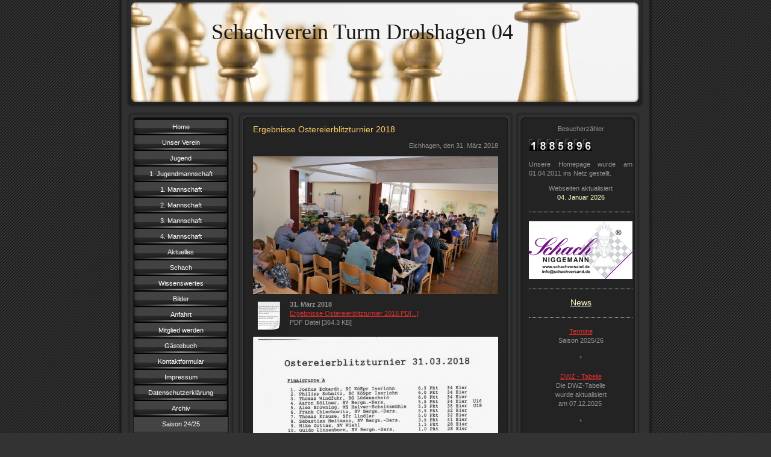

--- FILE ---
content_type: text/html; charset=UTF-8
request_url: https://www.sv-turm-drolshagen-04.de/archiv/saison-18-19/oebt-2018/
body_size: 6864
content:
<!DOCTYPE html>
<html lang="de"  ><head prefix="og: http://ogp.me/ns# fb: http://ogp.me/ns/fb# business: http://ogp.me/ns/business#">
    <meta http-equiv="Content-Type" content="text/html; charset=utf-8"/>
    <meta name="generator" content="IONOS MyWebsite"/>
        
    <link rel="dns-prefetch" href="//cdn.website-start.de/"/>
    <link rel="dns-prefetch" href="//107.mod.mywebsite-editor.com"/>
    <link rel="dns-prefetch" href="https://107.sb.mywebsite-editor.com/"/>
    <link rel="shortcut icon" href="//cdn.website-start.de/favicon.ico"/>
        <title>Schachverein Turm Drolshagen 04 - OEBT 2018</title>
    
    

<meta name="format-detection" content="telephone=no"/>
        <meta name="keywords" content="Verein, Sport, Schach"/>
            <meta name="description" content="Neue Seite"/>
            <meta name="robots" content="index,follow"/>
        <link href="https://www.sv-turm-drolshagen-04.de/s/style/layout.css?1730731613" rel="stylesheet" type="text/css"/>
    <link href="https://www.sv-turm-drolshagen-04.de/s/style/main.css?1730731613" rel="stylesheet" type="text/css"/>
    <link href="https://www.sv-turm-drolshagen-04.de/s/style/font.css?1730731613" rel="stylesheet" type="text/css"/>
    <link href="//cdn.website-start.de/app/cdn/min/group/web.css?1763478093678" rel="stylesheet" type="text/css"/>
<link href="//cdn.website-start.de/app/cdn/min/moduleserver/css/de_DE/common,counter,shoppingbasket?1763478093678" rel="stylesheet" type="text/css"/>
    <link href="https://107.sb.mywebsite-editor.com/app/logstate2-css.php?site=570494839&amp;t=1768615809" rel="stylesheet" type="text/css"/>

<script type="text/javascript">
    /* <![CDATA[ */
var stagingMode = '';
    /* ]]> */
</script>
<script src="https://107.sb.mywebsite-editor.com/app/logstate-js.php?site=570494839&amp;t=1768615809"></script>
    <script type="text/javascript">
    /* <![CDATA[ */
    var systemurl = 'https://107.sb.mywebsite-editor.com/';
    var webPath = '/';
    var proxyName = '';
    var webServerName = 'www.sv-turm-drolshagen-04.de';
    var sslServerUrl = 'https://www.sv-turm-drolshagen-04.de';
    var nonSslServerUrl = 'http://www.sv-turm-drolshagen-04.de';
    var webserverProtocol = 'http://';
    var nghScriptsUrlPrefix = '//107.mod.mywebsite-editor.com';
    var sessionNamespace = 'DIY_SB';
    var jimdoData = {
        cdnUrl:  '//cdn.website-start.de/',
        messages: {
            lightBox: {
    image : 'Bild',
    of: 'von'
}

        },
        isTrial: 0,
        pageId: 926470346    };
    var script_basisID = "570494839";

    diy = window.diy || {};
    diy.web = diy.web || {};

        diy.web.jsBaseUrl = "//cdn.website-start.de/s/build/";

    diy.context = diy.context || {};
    diy.context.type = diy.context.type || 'web';
    /* ]]> */
</script>

<script type="text/javascript" src="//cdn.website-start.de/app/cdn/min/group/web.js?1763478093678" crossorigin="anonymous"></script><script type="text/javascript" src="//cdn.website-start.de/s/build/web.bundle.js?1763478093678" crossorigin="anonymous"></script><script src="//cdn.website-start.de/app/cdn/min/moduleserver/js/de_DE/common,counter,shoppingbasket?1763478093678"></script>
<script type="text/javascript" src="https://cdn.website-start.de/proxy/apps/aesai6/resource/dependencies/"></script><script type="text/javascript">
                    if (typeof require !== 'undefined') {
                        require.config({
                            waitSeconds : 10,
                            baseUrl : 'https://cdn.website-start.de/proxy/apps/aesai6/js/'
                        });
                    }
                </script><script type="text/javascript" src="//cdn.website-start.de/app/cdn/min/group/pfcsupport.js?1763478093678" crossorigin="anonymous"></script>    <meta property="og:type" content="business.business"/>
    <meta property="og:url" content="https://www.sv-turm-drolshagen-04.de/archiv/saison-18-19/oebt-2018/"/>
    <meta property="og:title" content="Schachverein Turm Drolshagen 04 - OEBT 2018"/>
            <meta property="og:description" content="Neue Seite"/>
                <meta property="og:image" content="https://www.sv-turm-drolshagen-04.de/s/img/emotionheader.jpg"/>
        <meta property="business:contact_data:country_name" content="Deutschland"/>
    
    
    
    
    
    
    
    
</head>


<body class="body diyBgActive  cc-pagemode-default diy-market-de_DE" data-pageid="926470346" id="page-926470346">
    
    <div class="diyw">
        <div id="container">
   
   <div id="header">
      <span id="btop"></span> 
      <span id="bright"></span> 
      <span id="bbottom"></span> 
      <span id="bleft"></span>
	 <div id="emotion">
<style type="text/css" media="all">
.diyw div#emotion-header {
        max-width: 846px;
        max-height: 170px;
                background: #a0a0a0;
    }

.diyw div#emotion-header-title-bg {
    left: 0%;
    top: 22%;
    width: 100%;
    height: 17%;

    background-color: #FFFFFF;
    opacity: 1.00;
    filter: alpha(opacity = 100);
    display: none;}
.diyw img#emotion-header-logo {
    left: 1.00%;
    top: 0.00%;
    background: transparent;
                border: 1px solid #CCCCCC;
        padding: 0px;
                display: none;
    }

.diyw div#emotion-header strong#emotion-header-title {
    left: 16%;
    top: 18%;
    color: #181715;
        font: normal normal 36px/120% 'Palatino Linotype', Palatino, 'Book Antiqua', serif;
}

.diyw div#emotion-no-bg-container{
    max-height: 170px;
}

.diyw div#emotion-no-bg-container .emotion-no-bg-height {
    margin-top: 20.09%;
}
</style>
<div id="emotion-header" data-action="loadView" data-params="active" data-imagescount="1">
            <img src="https://www.sv-turm-drolshagen-04.de/s/img/emotionheader.jpg?1302972104.846px.170px" id="emotion-header-img" alt=""/>
            
        <div id="ehSlideshowPlaceholder">
            <div id="ehSlideShow">
                <div class="slide-container">
                                        <div style="background-color: #a0a0a0">
                            <img src="https://www.sv-turm-drolshagen-04.de/s/img/emotionheader.jpg?1302972104.846px.170px" alt=""/>
                        </div>
                                    </div>
            </div>
        </div>


        <script type="text/javascript">
        //<![CDATA[
                diy.module.emotionHeader.slideShow.init({ slides: [{"url":"https:\/\/www.sv-turm-drolshagen-04.de\/s\/img\/emotionheader.jpg?1302972104.846px.170px","image_alt":"","bgColor":"#a0a0a0"}] });
        //]]>
        </script>

    
            
        
            
    
            <strong id="emotion-header-title" style="text-align: left">Schachverein Turm Drolshagen 04</strong>
                    <div class="notranslate">
                <svg xmlns="http://www.w3.org/2000/svg" version="1.1" id="emotion-header-title-svg" viewBox="0 0 846 170" preserveAspectRatio="xMinYMin meet"><text style="font-family:'Palatino Linotype', Palatino, 'Book Antiqua', serif;font-size:36px;font-style:normal;font-weight:normal;fill:#181715;line-height:1.2em;"><tspan x="0" style="text-anchor: start" dy="0.95em">Schachverein Turm Drolshagen 04</tspan></text></svg>
            </div>
            
    
    <script type="text/javascript">
    //<![CDATA[
    (function ($) {
        function enableSvgTitle() {
                        var titleSvg = $('svg#emotion-header-title-svg'),
                titleHtml = $('#emotion-header-title'),
                emoWidthAbs = 846,
                emoHeightAbs = 170,
                offsetParent,
                titlePosition,
                svgBoxWidth,
                svgBoxHeight;

                        if (titleSvg.length && titleHtml.length) {
                offsetParent = titleHtml.offsetParent();
                titlePosition = titleHtml.position();
                svgBoxWidth = titleHtml.width();
                svgBoxHeight = titleHtml.height();

                                titleSvg.get(0).setAttribute('viewBox', '0 0 ' + svgBoxWidth + ' ' + svgBoxHeight);
                titleSvg.css({
                   left: Math.roundTo(100 * titlePosition.left / offsetParent.width(), 3) + '%',
                   top: Math.roundTo(100 * titlePosition.top / offsetParent.height(), 3) + '%',
                   width: Math.roundTo(100 * svgBoxWidth / emoWidthAbs, 3) + '%',
                   height: Math.roundTo(100 * svgBoxHeight / emoHeightAbs, 3) + '%'
                });

                titleHtml.css('visibility','hidden');
                titleSvg.css('visibility','visible');
            }
        }

        
        // switch to svg title
        enableSvgTitle();
        jQuery('#emotion-header-img').one('load', enableSvgTitle)

            }(jQuery));
    //]]>
    </script>

    </div>
</div>
   </div>
   
   <div id="wrapper">
      <div id="navi">
         <span id="top"></span>
         <div id="button">
            <div class="gutter"><div class="webnavigation"><ul id="mainNav1" class="mainNav1"><li class="navTopItemGroup_1"><a data-page-id="919026424" href="https://www.sv-turm-drolshagen-04.de/" class="level_1"><span>Home</span></a></li><li class="navTopItemGroup_2"><a data-page-id="919026432" href="https://www.sv-turm-drolshagen-04.de/unser-verein/" class="level_1"><span>Unser Verein</span></a></li><li class="navTopItemGroup_3"><a data-page-id="926449122" href="https://www.sv-turm-drolshagen-04.de/jugend/" class="level_1"><span>Jugend</span></a></li><li class="navTopItemGroup_4"><a data-page-id="926541711" href="https://www.sv-turm-drolshagen-04.de/1-jugendmannschaft/" class="level_1"><span>1. Jugendmannschaft</span></a></li><li class="navTopItemGroup_5"><a data-page-id="919026441" href="https://www.sv-turm-drolshagen-04.de/1-mannschaft/" class="level_1"><span>1. Mannschaft</span></a></li><li class="navTopItemGroup_6"><a data-page-id="919534081" href="https://www.sv-turm-drolshagen-04.de/2-mannschaft/" class="level_1"><span>2. Mannschaft</span></a></li><li class="navTopItemGroup_7"><a data-page-id="926537496" href="https://www.sv-turm-drolshagen-04.de/3-mannschaft/" class="level_1"><span>3. Mannschaft</span></a></li><li class="navTopItemGroup_8"><a data-page-id="926540576" href="https://www.sv-turm-drolshagen-04.de/4-mannschaft/" class="level_1"><span>4. Mannschaft</span></a></li><li class="navTopItemGroup_9"><a data-page-id="919026425" href="https://www.sv-turm-drolshagen-04.de/aktuelles/" class="level_1"><span>Aktuelles</span></a></li><li class="navTopItemGroup_10"><a data-page-id="919026469" href="https://www.sv-turm-drolshagen-04.de/schach/" class="level_1"><span>Schach</span></a></li><li class="navTopItemGroup_11"><a data-page-id="919026428" href="https://www.sv-turm-drolshagen-04.de/wissenswertes/" class="level_1"><span>Wissenswertes</span></a></li><li class="navTopItemGroup_12"><a data-page-id="919026427" href="https://www.sv-turm-drolshagen-04.de/bilder/" class="level_1"><span>Bilder</span></a></li><li class="navTopItemGroup_13"><a data-page-id="919026437" href="https://www.sv-turm-drolshagen-04.de/anfahrt/" class="level_1"><span>Anfahrt</span></a></li><li class="navTopItemGroup_14"><a data-page-id="919026435" href="https://www.sv-turm-drolshagen-04.de/mitglied-werden/" class="level_1"><span>Mitglied werden</span></a></li><li class="navTopItemGroup_15"><a data-page-id="919026448" href="https://www.sv-turm-drolshagen-04.de/gästebuch/" class="level_1"><span>Gästebuch</span></a></li><li class="navTopItemGroup_16"><a data-page-id="919026438" href="https://www.sv-turm-drolshagen-04.de/kontaktformular/" class="level_1"><span>Kontaktformular</span></a></li><li class="navTopItemGroup_17"><a data-page-id="919026439" href="https://www.sv-turm-drolshagen-04.de/impressum/" class="level_1"><span>Impressum</span></a></li><li class="navTopItemGroup_18"><a data-page-id="926477226" href="https://www.sv-turm-drolshagen-04.de/datenschutzerklärung/" class="level_1"><span>Datenschutzerklärung</span></a></li><li class="navTopItemGroup_19"><a data-page-id="919026479" href="https://www.sv-turm-drolshagen-04.de/archiv/" class="parent level_1"><span>Archiv</span></a></li><li><ul id="mainNav2" class="mainNav2"><li class="navTopItemGroup_19"><a data-page-id="926540760" href="https://www.sv-turm-drolshagen-04.de/archiv/saison-24-25/" class="level_2"><span>Saison 24/25</span></a></li><li class="navTopItemGroup_19"><a data-page-id="926537070" href="https://www.sv-turm-drolshagen-04.de/archiv/jvm-2024-25-jk-2/" class="level_2"><span>JVM 2024/25 JK 2</span></a></li><li class="navTopItemGroup_19"><a data-page-id="926537069" href="https://www.sv-turm-drolshagen-04.de/archiv/jvm-2024-25-jk-1/" class="level_2"><span>JVM 2024/25 JK 1</span></a></li><li class="navTopItemGroup_19"><a data-page-id="926537570" href="https://www.sv-turm-drolshagen-04.de/archiv/saison-23-24/" class="level_2"><span>Saison 23/24</span></a></li><li class="navTopItemGroup_19"><a data-page-id="926532353" href="https://www.sv-turm-drolshagen-04.de/archiv/saison-22-23/" class="level_2"><span>Saison 22/23</span></a></li><li class="navTopItemGroup_19"><a data-page-id="926525410" href="https://www.sv-turm-drolshagen-04.de/archiv/saison-20-21/" class="level_2"><span>Saison 20/21</span></a></li><li class="navTopItemGroup_19"><a data-page-id="926510903" href="https://www.sv-turm-drolshagen-04.de/archiv/saison-19-20/" class="level_2"><span>Saison 19/20</span></a></li><li class="navTopItemGroup_19"><a data-page-id="926497200" href="https://www.sv-turm-drolshagen-04.de/archiv/saison-18-19/" class="parent level_2"><span>Saison 18/19</span></a></li><li><ul id="mainNav3" class="mainNav3"><li class="navTopItemGroup_19"><a data-page-id="926488587" href="https://www.sv-turm-drolshagen-04.de/archiv/saison-18-19/bbem-18-19/" class="level_3"><span>BBEM 18/19</span></a></li><li class="navTopItemGroup_19"><a data-page-id="926490239" href="https://www.sv-turm-drolshagen-04.de/archiv/saison-18-19/bjem-18-19/" class="level_3"><span>BJEM 18-19</span></a></li><li class="navTopItemGroup_19"><a data-page-id="926470346" href="https://www.sv-turm-drolshagen-04.de/archiv/saison-18-19/oebt-2018/" class="current level_3"><span>OEBT 2018</span></a></li><li class="navTopItemGroup_19"><a data-page-id="926476528" href="https://www.sv-turm-drolshagen-04.de/archiv/saison-18-19/forum-schach-masters-2018/" class="level_3"><span>Forum-Schach-Masters 2018</span></a></li><li class="navTopItemGroup_19"><a data-page-id="926480879" href="https://www.sv-turm-drolshagen-04.de/archiv/saison-18-19/vm-2018/" class="level_3"><span>VM 2018</span></a></li><li class="navTopItemGroup_19"><a data-page-id="926481793" href="https://www.sv-turm-drolshagen-04.de/archiv/saison-18-19/jugendvereinspokal-2018/" class="level_3"><span>Jugendvereinspokal 2018</span></a></li></ul></li><li class="navTopItemGroup_19"><a data-page-id="926480646" href="https://www.sv-turm-drolshagen-04.de/archiv/saison-17-18/" class="level_2"><span>Saison 17/18</span></a></li><li class="navTopItemGroup_19"><a data-page-id="926455499" href="https://www.sv-turm-drolshagen-04.de/archiv/saison-16-17/" class="level_2"><span>Saison 16/17</span></a></li><li class="navTopItemGroup_19"><a data-page-id="926425276" href="https://www.sv-turm-drolshagen-04.de/archiv/saison-15-16/" class="level_2"><span>Saison 15/16</span></a></li><li class="navTopItemGroup_19"><a data-page-id="926345940" href="https://www.sv-turm-drolshagen-04.de/archiv/saison-14-15/" class="level_2"><span>Saison 14/15</span></a></li><li class="navTopItemGroup_19"><a data-page-id="926233392" href="https://www.sv-turm-drolshagen-04.de/archiv/saison-13-14/" class="level_2"><span>Saison 13/14</span></a></li><li class="navTopItemGroup_19"><a data-page-id="926031170" href="https://www.sv-turm-drolshagen-04.de/archiv/saison-12-13/" class="level_2"><span>Saison 12/13</span></a></li><li class="navTopItemGroup_19"><a data-page-id="919828135" href="https://www.sv-turm-drolshagen-04.de/archiv/saison-11-12/" class="level_2"><span>Saison 11/12</span></a></li><li class="navTopItemGroup_19"><a data-page-id="919026480" href="https://www.sv-turm-drolshagen-04.de/archiv/saison-10-11/" class="level_2"><span>Saison 10/11</span></a></li><li class="navTopItemGroup_19"><a data-page-id="919026490" href="https://www.sv-turm-drolshagen-04.de/archiv/saison-09-10/" class="level_2"><span>Saison 09/10</span></a></li><li class="navTopItemGroup_19"><a data-page-id="919026491" href="https://www.sv-turm-drolshagen-04.de/archiv/saison-08-09/" class="level_2"><span>Saison 08/09</span></a></li><li class="navTopItemGroup_19"><a data-page-id="919026492" href="https://www.sv-turm-drolshagen-04.de/archiv/saison-07-08/" class="level_2"><span>Saison 07/08</span></a></li><li class="navTopItemGroup_19"><a data-page-id="919026493" href="https://www.sv-turm-drolshagen-04.de/archiv/saison-06-07/" class="level_2"><span>Saison 06/07</span></a></li><li class="navTopItemGroup_19"><a data-page-id="919026494" href="https://www.sv-turm-drolshagen-04.de/archiv/saison-05-06/" class="level_2"><span>Saison 05/06</span></a></li><li class="navTopItemGroup_19"><a data-page-id="919026495" href="https://www.sv-turm-drolshagen-04.de/archiv/saison-04-05/" class="level_2"><span>Saison 04/05</span></a></li></ul></li><li class="navTopItemGroup_20"><a data-page-id="919170544" href="https://www.sv-turm-drolshagen-04.de/nur-für-mitglieder/" class="level_1"><span>Nur für Mitglieder !</span></a></li></ul></div></div>
         </div>
         <span id="bottom"></span>
      </div>
      <div id="content">
         <span id="ctop"></span>
         <div class="gutter">
            
        <div id="content_area">
        	<div id="content_start"></div>
        	
        
        <div id="matrix_1027324094" class="sortable-matrix" data-matrixId="1027324094"><div class="n module-type-header diyfeLiveArea "> <h1><span class="diyfeDecoration">Ergebnisse Ostereierblitzturnier 2018</span></h1> </div><div class="n module-type-text diyfeLiveArea "> <p style="text-align: right;">Eichhagen, den 31. März 2018</p> </div><div class="n module-type-imageSubtitle diyfeLiveArea "> <div class="clearover imageSubtitle imageFitWidth" id="imageSubtitle-5814135699">
    <div class="align-container align-left" style="max-width: 407px">
        <a class="imagewrapper" href="https://www.sv-turm-drolshagen-04.de/s/cc_images/teaserbox_2472421844.JPG?t=1522668845" rel="lightbox[5814135699]">
            <img id="image_2472421844" src="https://www.sv-turm-drolshagen-04.de/s/cc_images/cache_2472421844.JPG?t=1522668845" alt="" style="max-width: 407px; height:auto"/>
        </a>

        
    </div>

</div>

<script type="text/javascript">
//<![CDATA[
jQuery(function($) {
    var $target = $('#imageSubtitle-5814135699');

    if ($.fn.swipebox && Modernizr.touch) {
        $target
            .find('a[rel*="lightbox"]')
            .addClass('swipebox')
            .swipebox();
    } else {
        $target.tinyLightbox({
            item: 'a[rel*="lightbox"]',
            cycle: false,
            hideNavigation: true
        });
    }
});
//]]>
</script>
 </div><div class="n module-type-downloadDocument diyfeLiveArea ">         <div class="clearover">
            <div class="leftDownload">
                <a href="https://www.sv-turm-drolshagen-04.de/app/download/5814135691/Ergebnisse+Ostereierblitzturnier+2018.PDF" target="_blank">                        <img src="//cdn.website-start.de/s/img/cc/icons/txt.png" width="51" height="51" alt=""/>
                    </a>            </div>
            <div class="rightDownload">
            <strong>31. März 2018</strong><br/><a href="https://www.sv-turm-drolshagen-04.de/app/download/5814135691/Ergebnisse+Ostereierblitzturnier+2018.PDF" target="_blank">Ergebnisse Ostereierblitzturnier 2018.PD[...]</a> <br/>PDF Datei [364.3 KB]             </div>
        </div>
         </div><div class="n module-type-imageSubtitle diyfeLiveArea "> <div class="clearover imageSubtitle imageFitWidth" id="imageSubtitle-5814135642">
    <div class="align-container align-left" style="max-width: 407px">
        <a class="imagewrapper" href="https://www.sv-turm-drolshagen-04.de/s/cc_images/teaserbox_2472421387.jpg?t=1522668681" rel="lightbox[5814135642]">
            <img id="image_2472421387" src="https://www.sv-turm-drolshagen-04.de/s/cc_images/cache_2472421387.jpg?t=1522668681" alt="" style="max-width: 407px; height:auto"/>
        </a>

        
    </div>

</div>

<script type="text/javascript">
//<![CDATA[
jQuery(function($) {
    var $target = $('#imageSubtitle-5814135642');

    if ($.fn.swipebox && Modernizr.touch) {
        $target
            .find('a[rel*="lightbox"]')
            .addClass('swipebox')
            .swipebox();
    } else {
        $target.tinyLightbox({
            item: 'a[rel*="lightbox"]',
            cycle: false,
            hideNavigation: true
        });
    }
});
//]]>
</script>
 </div><div class="n module-type-imageSubtitle diyfeLiveArea "> <div class="clearover imageSubtitle imageFitWidth" id="imageSubtitle-5814135688">
    <div class="align-container align-left" style="max-width: 407px">
        <a class="imagewrapper" href="https://www.sv-turm-drolshagen-04.de/s/cc_images/teaserbox_2472421841.jpg?t=1522668696" rel="lightbox[5814135688]">
            <img id="image_2472421841" src="https://www.sv-turm-drolshagen-04.de/s/cc_images/cache_2472421841.jpg?t=1522668696" alt="" style="max-width: 407px; height:auto"/>
        </a>

        
    </div>

</div>

<script type="text/javascript">
//<![CDATA[
jQuery(function($) {
    var $target = $('#imageSubtitle-5814135688');

    if ($.fn.swipebox && Modernizr.touch) {
        $target
            .find('a[rel*="lightbox"]')
            .addClass('swipebox')
            .swipebox();
    } else {
        $target.tinyLightbox({
            item: 'a[rel*="lightbox"]',
            cycle: false,
            hideNavigation: true
        });
    }
});
//]]>
</script>
 </div></div>
        
        
        </div>
         </div>
         <span id="cbottom"></span>
      </div>
      <div id="sidebar">
         <span id="sidetop"></span>
         <div class="gutter">
            <div id="matrix_1023514177" class="sortable-matrix" data-matrixId="1023514177"><div class="n module-type-text diyfeLiveArea "> <p style="text-align: center;">Besucherzähler</p> </div><div class="n module-type-remoteModule-counter diyfeLiveArea ">             <div id="modul_5780069672_content"><div id="NGH5780069672_" class="counter apsinth-clear">
		<div class="ngh-counter ngh-counter-skin-05a" style="height:20px"><div class="char" style="width:15px;height:20px"></div><div class="char" style="background-position:-105px 0px;width:15px;height:20px"></div><div class="char" style="background-position:-105px 0px;width:15px;height:20px"></div><div class="char" style="background-position:-60px 0px;width:15px;height:20px"></div><div class="char" style="background-position:-105px 0px;width:15px;height:20px"></div><div class="char" style="background-position:-120px 0px;width:15px;height:20px"></div><div class="char" style="background-position:-75px 0px;width:15px;height:20px"></div></div>		<div class="apsinth-clear"></div>
</div>
</div><script>/* <![CDATA[ */var __NGHModuleInstanceData5780069672 = __NGHModuleInstanceData5780069672 || {};__NGHModuleInstanceData5780069672.server = 'http://107.mod.mywebsite-editor.com';__NGHModuleInstanceData5780069672.data_web = {"content":1885896};var m = mm[5780069672] = new Counter(5780069672,3952,'counter');if (m.initView_main != null) m.initView_main();/* ]]> */</script>
         </div><div class="n module-type-text diyfeLiveArea "> <p style="text-align: justify;">Unsere Homepage wurde am 01.04.2011 ins Netz gestellt.</p> </div><div class="n module-type-text diyfeLiveArea "> <p style="text-align: center;">Webseiten aktualisiert</p>
<p style="text-align: center;"><span style="color:#FFF9C4;">04. Januar 2026</span></p> </div><div class="n module-type-hr diyfeLiveArea "> <div style="padding: 0px 0px">
    <div class="hr"></div>
</div>
 </div><div class="n module-type-imageSubtitle diyfeLiveArea "> <div class="clearover imageSubtitle imageFitWidth" id="imageSubtitle-5816800569">
    <div class="align-container align-left" style="max-width: 172px">
        <a class="imagewrapper" href="http://www.schachversand.de/?WP=Drolshagen" target="_blank">
            <img id="image_2478528137" src="https://www.sv-turm-drolshagen-04.de/s/cc_images/cache_2478528137.jpg?t=1578815610" alt="" style="max-width: 172px; height:auto"/>
        </a>

        
    </div>

</div>

<script type="text/javascript">
//<![CDATA[
jQuery(function($) {
    var $target = $('#imageSubtitle-5816800569');

    if ($.fn.swipebox && Modernizr.touch) {
        $target
            .find('a[rel*="lightbox"]')
            .addClass('swipebox')
            .swipebox();
    } else {
        $target.tinyLightbox({
            item: 'a[rel*="lightbox"]',
            cycle: false,
            hideNavigation: true
        });
    }
});
//]]>
</script>
 </div><div class="n module-type-hr diyfeLiveArea "> <div style="padding: 0px 0px">
    <div class="hr"></div>
</div>
 </div><div class="n module-type-text diyfeLiveArea "> <p style="text-align: center;"><u><span style="font-size:14px;"><span style="color:#FFF9C4;">News</span></span></u></p> </div><div class="n module-type-hr diyfeLiveArea "> <div style="padding: 0px 0px">
    <div class="hr"></div>
</div>
 </div><div class="n module-type-text diyfeLiveArea "> <p style="text-align: center;"><a href="https://www.sv-turm-drolshagen-04.de/wissenswertes/termine/" target="_self">Termine</a></p>
<p style="text-align: center;">Saison 2025/26</p>
<p style="text-align: center;"> </p>
<p style="text-align: center;">*</p>
<p style="text-align: center;"> </p>
<p style="text-align: center;"><a href="https://www.sv-turm-drolshagen-04.de/unser-verein/mitglieder/" target="_self">DWZ - Tabelle</a></p>
<p style="text-align: center;">Die DWZ-Tabelle</p>
<p style="text-align: center;">wurde aktualisiert</p>
<p style="text-align: center;">am 07.12.2025 </p>
<p style="text-align: center;"> </p>
<p style="text-align: center;">*</p>
<p style="text-align: center;"> </p>
<p style="text-align: center;"><a href="https://www.sv-turm-drolshagen-04.de/nur-für-mitglieder/" target="_self">Nur für Mitglieder!</a></p>
<p style="text-align: center;">Mitgliederliste</p>
<p style="text-align: center;">wurde aktualisiert</p>
<p style="text-align: center;">am 07.12.2025</p>
<p style="text-align: center;"> </p> </div><div class="n module-type-hr diyfeLiveArea "> <div style="padding: 0px 0px">
    <div class="hr"></div>
</div>
 </div><div class="n module-type-text diyfeLiveArea "> <p style="text-align:center;"><span style="color:#FFF9C4;">Ergebnisse</span> <span style="color:#FFF9C4;">Mannschaften</span></p> </div><div class="n module-type-hr diyfeLiveArea "> <div style="padding: 0px 0px">
    <div class="hr"></div>
</div>
 </div><div class="n module-type-text diyfeLiveArea "> <p style="text-align: center;"><strong>Verbandsjugendliga</strong></p>
<p style="text-align: center;"><strong>Saison2025/26</strong></p>
<p style="text-align: center;"><a href="https://schach-swf.de/index.php/component/clm?view=mannschaft&amp;saison=2&amp;liga=14&amp;tlnr=4&amp;Itemid=-1" target="_blank">Jugendmannschaft</a></p>
<p style="text-align: center;"> </p>
<p style="text-align: center;"><a href="https://schach-swf.de/index.php/component/clm?view=rangliste&amp;saison=2&amp;liga=14&amp;Itemid=-1&amp;typeid=21" target="_blank">Tabelle</a></p>
<p style="text-align: center;"> </p>
<p style="text-align:center;">1. Runde (13.09.2025)</p>
<p style="text-align:center;">2. Runde (22.11.2025)</p>
<p style="text-align:center;"><a href="https://schach-swf.de/index.php/component/clm?view=runde&amp;saison=2&amp;liga=14&amp;runde=3&amp;dg=1&amp;Itemid=-1" target="_blank">3. Runde</a>
(07.03.2026)</p>
<p style="text-align:center;"><a href="https://schach-swf.de/index.php/component/clm?view=runde&amp;saison=2&amp;liga=14&amp;runde=4&amp;dg=1&amp;Itemid=-1" target="_blank">4. Runde</a>
(25.04.2026)</p>
<p style="text-align:center;"><a href="https://schach-swf.de/index.php/component/clm?view=runde&amp;saison=2&amp;liga=14&amp;runde=5&amp;dg=1&amp;Itemid=-1" target="_blank">5. Runde</a>
(30.05.2026)</p> </div><div class="n module-type-hr diyfeLiveArea "> <div style="padding: 0px 0px">
    <div class="hr"></div>
</div>
 </div><div class="n module-type-text diyfeLiveArea "> <p style="text-align: center;"><strong>Verbandsklasse Süd</strong></p>
<p style="text-align: center;"><strong>Saison 2025/26</strong></p>
<p style="text-align: center;"><a href="https://schach-swf.de/index.php/component/clm?view=mannschaft&amp;saison=2&amp;liga=3&amp;tlnr=5&amp;Itemid=-1" target="_blank">1. Mannschaft</a></p>
<p style="text-align: center;"> </p>
<p style="text-align: center;"><a href="https://schach-swf.de/index.php/component/clm?view=rangliste&amp;saison=2&amp;liga=3&amp;Itemid=-1&amp;typeid=21" target="_blank">Tabelle</a></p>
<p style="text-align: center;"> </p>
<p style="text-align: center;">1. Runde (21.09.2025)</p>
<p style="text-align: center;">2. Runde (12.10.2025)</p>
<p style="text-align: center;">3. Runde (09.11.2025)</p>
<p style="text-align: center;">4. Runde (30.11.2025)</p>
<p style="text-align: center;">5. Runde (14.12.2025)</p>
<p style="text-align: center;"><a href="https://schach-swf.de/index.php/component/clm?view=runde&amp;saison=2&amp;liga=3&amp;runde=6&amp;dg=1&amp;Itemid=-1" target="_blank">6. Runde</a>
(11.01.2026)</p>
<p style="text-align: center;"><a href="https://schach-swf.de/index.php/component/clm?view=runde&amp;saison=2&amp;liga=3&amp;runde=7&amp;dg=1&amp;Itemid=-1" target="_blank">7. Runde</a>
(08.02.2026)</p>
<p style="text-align: center;"><a href="https://schach-swf.de/index.php/component/clm?view=runde&amp;saison=2&amp;liga=3&amp;runde=8&amp;dg=1&amp;Itemid=-1" target="_blank">8. Runde</a>
(01.03.2026)</p>
<p style="text-align: center;"><a href="https://schach-swf.de/index.php/component/clm?view=runde&amp;saison=2&amp;liga=3&amp;runde=9&amp;dg=1&amp;Itemid=-1" target="_blank">9. Runde</a>
(22.03.2026)</p> </div><div class="n module-type-hr diyfeLiveArea "> <div style="padding: 0px 0px">
    <div class="hr"></div>
</div>
 </div><div class="n module-type-text diyfeLiveArea "> <p style="text-align: center;"><strong>Verbands-Bezirksliga</strong></p>
<p style="text-align: center;"><strong>Saison 2025/26</strong></p>
<p style="text-align: center;"><strong>Staffel 1</strong></p>
<p style="text-align: center;"><a href="https://schach-swf.de/index.php/component/clm?view=mannschaft&amp;saison=2&amp;liga=4&amp;tlnr=3&amp;Itemid=-1" target="_blank">2. Mannschaft</a></p>
<p style="text-align: center;"> </p>
<p style="text-align: center;"><a href="https://schach-swf.de/index.php/component/clm?view=rangliste&amp;saison=2&amp;liga=4&amp;Itemid=-1&amp;typeid=21" target="_blank">Tabelle</a></p>
<p style="text-align: center;"> </p>
<p style="text-align: center;">1. Runde (27.09.2025)</p>
<p style="text-align: center;">2. Runde (15.11.2025)</p>
<p style="text-align: center;"><a href="https://schach-swf.de/index.php/component/clm?view=runde&amp;saison=2&amp;liga=4&amp;runde=3&amp;dg=1&amp;Itemid=-1" target="_blank">3. Runde</a>
(17.01.2026)</p>
<p style="text-align: center;"><a href="https://schach-swf.de/index.php/component/clm?view=runde&amp;saison=2&amp;liga=4&amp;runde=4&amp;dg=1&amp;Itemid=-1" target="_blank">4. Runde</a>
(21.02.2026)</p>
<p style="text-align: center;"><a href="https://schach-swf.de/index.php/component/clm?view=runde&amp;saison=2&amp;liga=4&amp;runde=5&amp;dg=1&amp;Itemid=-1" target="_blank">5. Runde</a>
(14.03.2026)</p> </div><div class="n module-type-hr diyfeLiveArea "> <div style="padding: 0px 0px">
    <div class="hr"></div>
</div>
 </div><div class="n module-type-text diyfeLiveArea "> <p style="text-align: center;"><strong>Verbands-Bezirksklasse</strong></p>
<p style="text-align: center;"><strong>Saison 2025/26</strong></p>
<p style="text-align: center;"><strong>Staffel 1</strong></p>
<p style="text-align: center;"><a href="https://schach-swf.de/index.php/component/clm?view=mannschaft&amp;saison=2&amp;liga=8&amp;tlnr=5&amp;Itemid=-1" target="_blank">3.</a> und <a href="https://schach-swf.de/index.php/component/clm?view=mannschaft&amp;saison=2&amp;liga=8&amp;tlnr=4&amp;Itemid=-1" target="_blank">4.</a> Mannschaft</p>
<p style="text-align: center;"> </p>
<p style="text-align: center;"><a href="https://schach-swf.de/index.php/component/clm?view=rangliste&amp;saison=2&amp;liga=8&amp;Itemid=-1&amp;typeid=21" target="_blank">Tabelle</a></p>
<p style="text-align: center;"> </p>
<p style="text-align: center;">1. Runde (20.09.2025)</p>
<p style="text-align: center;">2. Runde (08.11.2025)</p>
<p style="text-align: center;">3. Runde (13.12.2025)</p>
<p style="text-align:center;"><a href="https://schach-swf.de/index.php/component/clm?view=runde&amp;saison=2&amp;liga=8&amp;runde=4&amp;dg=1&amp;Itemid=-1" target="_blank">4. Runde</a>
(10.01.2026)</p>
<p style="text-align:center;"><a href="https://schach-swf.de/index.php/component/clm?view=runde&amp;saison=2&amp;liga=8&amp;runde=5&amp;dg=1&amp;Itemid=-1" target="_blank">5. Runde</a>
(07.02.2026)</p>
<p style="text-align:center;"><a href="https://schach-swf.de/index.php/component/clm?view=runde&amp;saison=2&amp;liga=8&amp;runde=6&amp;dg=1&amp;Itemid=-1" target="_blank">6. Runde</a>
(28.02.2026)</p>
<p style="text-align:center;"><a href="https://schach-swf.de/index.php/component/clm?view=runde&amp;saison=2&amp;liga=8&amp;runde=7&amp;dg=1&amp;Itemid=-1" target="_blank">7. Runde</a>
(21.03.2026)</p> </div><div class="n module-type-hr diyfeLiveArea "> <div style="padding: 0px 0px">
    <div class="hr"></div>
</div>
 </div><div class="n module-type-text diyfeLiveArea "> <p style="text-align: center;"><u><span style="font-size:14px;"><span style="color:#FFF9C4;">Live Chess Ratings</span></span></u></p> </div><div class="n module-type-button diyfeLiveArea "> <div class="module-button-container" style="text-align:center;width:100%">
    <a href="http://www.2700chess.com/" class="diyfeLinkAsButton" target="_blank">look</a></div>
 </div><div class="n module-type-hr diyfeLiveArea "> <div style="padding: 0px 0px">
    <div class="hr"></div>
</div>
 </div><div class="n module-type-text diyfeLiveArea "> <p style="text-align: center;"><u><span style="font-size:14px;"><span style="color:#FFF9C4;">Hier finden Sie uns:</span></span></u></p> </div><div class="n module-type-text diyfeLiveArea "> <p style="text-align: center;"><a href="https://www.sv-turm-drolshagen-04.de/anfahrt/">SV Turm Drolshagen 04</a></p>
<p style="text-align: center;">Heimathaus</p>
<p style="text-align: center;">Annostraße 3<br/>
57489 Drolshagen</p>
<p style="text-align: center;"> </p>
<p style="text-align: center;">Jeden Dienstag ab 19 h</p>
<p style="text-align: center;"> </p>
<p style="text-align: center;">Jugendliche mittwochs</p>
<p style="text-align: center;">ab 18.00 h bis 19.30 h</p> </div><div class="n module-type-hr diyfeLiveArea "> <div style="padding: 0px 0px">
    <div class="hr"></div>
</div>
 </div><div class="n module-type-text diyfeLiveArea "> <p style="text-align: center;"><u><span style="font-size:14px;"><span style="color:#FFF9C4;">Mitglied werden?</span></span></u></p> </div><div class="n module-type-text diyfeLiveArea "> <p style="text-align: justify;">Sie wollen Mitglied bei uns werden? Dann nutzen Sie unser <a href="https://www.sv-turm-drolshagen-04.de/kontaktformular/">Kontaktformular</a> für weitere Infos oder laden Sie unser <a href="https://www.sv-turm-drolshagen-04.de/wissenswertes/downloads/">Anmeldeformular</a> herunter. Wir freuen uns auf Sie!</p> </div></div>
         </div>
         <span id="sidebottom"></span>
      </div>
      <div class="c"></div>
   </div>
	<div id="footer">
		<div class="gutter">
         <div id="contentfooter">
    <div class="leftrow">
                    <a rel="nofollow" href="javascript:PopupFenster('https://www.sv-turm-drolshagen-04.de/archiv/saison-18-19/oebt-2018/?print=1');"><img class="inline" height="14" width="18" src="//cdn.website-start.de/s/img/cc/printer.gif" alt=""/>Druckversion</a> <span class="footer-separator">|</span>
                <a href="https://www.sv-turm-drolshagen-04.de/sitemap/">Sitemap</a>
                        <br/> © SV Turm Drolshagen 04<br/>
<br/>
Diese Homepage wurde mit <a rel="nofollow" href="https://www.ionos.de/websites/homepage-erstellen" target="_blank">IONOS MyWebsite</a> erstellt.
            </div>
    <script type="text/javascript">
        window.diy.ux.Captcha.locales = {
            generateNewCode: 'Neuen Code generieren',
            enterCode: 'Bitte geben Sie den Code ein'
        };
        window.diy.ux.Cap2.locales = {
            generateNewCode: 'Neuen Code generieren',
            enterCode: 'Bitte geben Sie den Code ein'
        };
    </script>
    <div class="rightrow">
                    <span class="loggedout">
                <a rel="nofollow" id="login" href="https://login.1and1-editor.com/570494839/www.sv-turm-drolshagen-04.de/de?pageId=926470346">
                    Login                </a>
            </span>
                
                <span class="loggedin">
            <a rel="nofollow" id="logout" href="https://107.sb.mywebsite-editor.com/app/cms/logout.php">Logout</a> <span class="footer-separator">|</span>
            <a rel="nofollow" id="edit" href="https://107.sb.mywebsite-editor.com/app/570494839/926470346/">Seite bearbeiten</a>
        </span>
    </div>
</div>
            <div id="loginbox" class="hidden">
                <script type="text/javascript">
                    /* <![CDATA[ */
                    function forgotpw_popup() {
                        var url = 'https://passwort.1und1.de/xml/request/RequestStart';
                        fenster = window.open(url, "fenster1", "width=600,height=400,status=yes,scrollbars=yes,resizable=yes");
                        // IE8 doesn't return the window reference instantly or at all.
                        // It may appear the call failed and fenster is null
                        if (fenster && fenster.focus) {
                            fenster.focus();
                        }
                    }
                    /* ]]> */
                </script>
                                <img class="logo" src="//cdn.website-start.de/s/img/logo.gif" alt="IONOS" title="IONOS"/>

                <div id="loginboxOuter"></div>
            </div>
        

      </div>
	</div>
   <div id="footer_bg">
   </div>
</div>
<div style="height:50px;"></div>

    </div>

    
    </body>


<!-- rendered at Mon, 05 Jan 2026 06:04:19 +0100 -->
</html>


--- FILE ---
content_type: text/css
request_url: https://www.sv-turm-drolshagen-04.de/s/style/main.css?1730731613
body_size: 65
content:
.body { background-color: #333333;background-image: url(//cdn.website-start.de/s/img/cms/background/customcolor//black/2.gif);background-repeat: repeat;background-position: center top;background-attachment: scroll;background-size: auto;-ms-behavior: url(/c/htc/backgroundsize.min.htc); } 